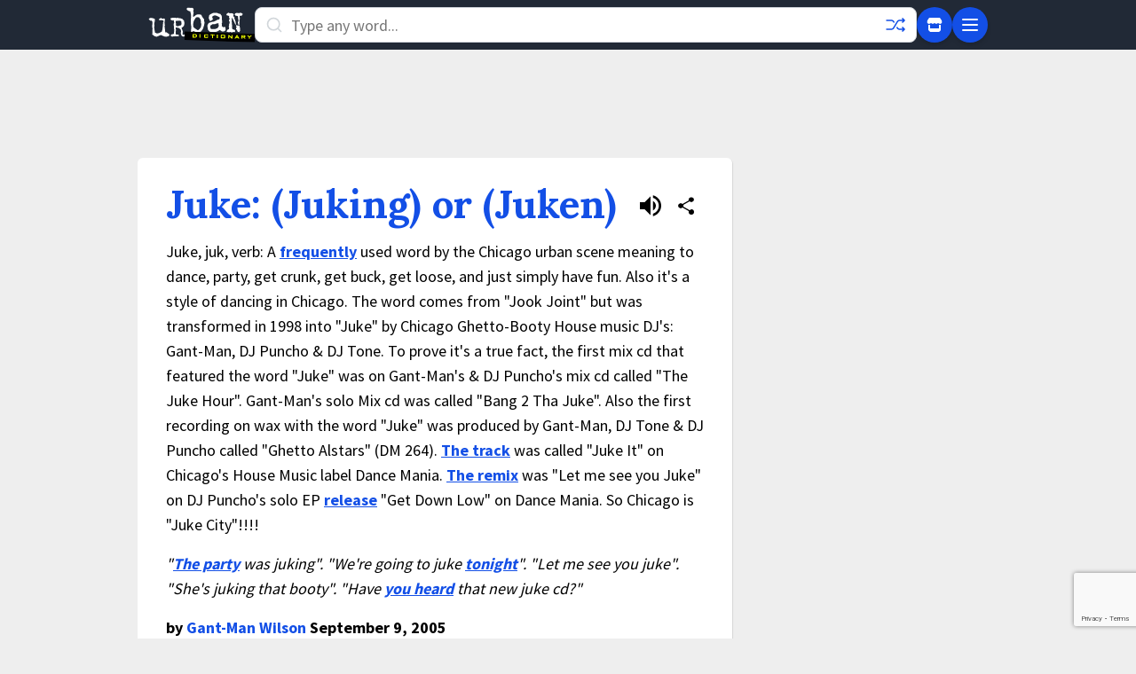

--- FILE ---
content_type: text/html; charset=utf-8
request_url: https://www.google.com/recaptcha/enterprise/anchor?ar=1&k=6Ld5tgYsAAAAAJbQ7kZJJ83v681QB5eCKA2rxyEP&co=aHR0cHM6Ly93d3cudXJiYW5kaWN0aW9uYXJ5LmNvbTo0NDM.&hl=en&v=PoyoqOPhxBO7pBk68S4YbpHZ&size=invisible&anchor-ms=20000&execute-ms=30000&cb=shr6mjpxdtco
body_size: 48843
content:
<!DOCTYPE HTML><html dir="ltr" lang="en"><head><meta http-equiv="Content-Type" content="text/html; charset=UTF-8">
<meta http-equiv="X-UA-Compatible" content="IE=edge">
<title>reCAPTCHA</title>
<style type="text/css">
/* cyrillic-ext */
@font-face {
  font-family: 'Roboto';
  font-style: normal;
  font-weight: 400;
  font-stretch: 100%;
  src: url(//fonts.gstatic.com/s/roboto/v48/KFO7CnqEu92Fr1ME7kSn66aGLdTylUAMa3GUBHMdazTgWw.woff2) format('woff2');
  unicode-range: U+0460-052F, U+1C80-1C8A, U+20B4, U+2DE0-2DFF, U+A640-A69F, U+FE2E-FE2F;
}
/* cyrillic */
@font-face {
  font-family: 'Roboto';
  font-style: normal;
  font-weight: 400;
  font-stretch: 100%;
  src: url(//fonts.gstatic.com/s/roboto/v48/KFO7CnqEu92Fr1ME7kSn66aGLdTylUAMa3iUBHMdazTgWw.woff2) format('woff2');
  unicode-range: U+0301, U+0400-045F, U+0490-0491, U+04B0-04B1, U+2116;
}
/* greek-ext */
@font-face {
  font-family: 'Roboto';
  font-style: normal;
  font-weight: 400;
  font-stretch: 100%;
  src: url(//fonts.gstatic.com/s/roboto/v48/KFO7CnqEu92Fr1ME7kSn66aGLdTylUAMa3CUBHMdazTgWw.woff2) format('woff2');
  unicode-range: U+1F00-1FFF;
}
/* greek */
@font-face {
  font-family: 'Roboto';
  font-style: normal;
  font-weight: 400;
  font-stretch: 100%;
  src: url(//fonts.gstatic.com/s/roboto/v48/KFO7CnqEu92Fr1ME7kSn66aGLdTylUAMa3-UBHMdazTgWw.woff2) format('woff2');
  unicode-range: U+0370-0377, U+037A-037F, U+0384-038A, U+038C, U+038E-03A1, U+03A3-03FF;
}
/* math */
@font-face {
  font-family: 'Roboto';
  font-style: normal;
  font-weight: 400;
  font-stretch: 100%;
  src: url(//fonts.gstatic.com/s/roboto/v48/KFO7CnqEu92Fr1ME7kSn66aGLdTylUAMawCUBHMdazTgWw.woff2) format('woff2');
  unicode-range: U+0302-0303, U+0305, U+0307-0308, U+0310, U+0312, U+0315, U+031A, U+0326-0327, U+032C, U+032F-0330, U+0332-0333, U+0338, U+033A, U+0346, U+034D, U+0391-03A1, U+03A3-03A9, U+03B1-03C9, U+03D1, U+03D5-03D6, U+03F0-03F1, U+03F4-03F5, U+2016-2017, U+2034-2038, U+203C, U+2040, U+2043, U+2047, U+2050, U+2057, U+205F, U+2070-2071, U+2074-208E, U+2090-209C, U+20D0-20DC, U+20E1, U+20E5-20EF, U+2100-2112, U+2114-2115, U+2117-2121, U+2123-214F, U+2190, U+2192, U+2194-21AE, U+21B0-21E5, U+21F1-21F2, U+21F4-2211, U+2213-2214, U+2216-22FF, U+2308-230B, U+2310, U+2319, U+231C-2321, U+2336-237A, U+237C, U+2395, U+239B-23B7, U+23D0, U+23DC-23E1, U+2474-2475, U+25AF, U+25B3, U+25B7, U+25BD, U+25C1, U+25CA, U+25CC, U+25FB, U+266D-266F, U+27C0-27FF, U+2900-2AFF, U+2B0E-2B11, U+2B30-2B4C, U+2BFE, U+3030, U+FF5B, U+FF5D, U+1D400-1D7FF, U+1EE00-1EEFF;
}
/* symbols */
@font-face {
  font-family: 'Roboto';
  font-style: normal;
  font-weight: 400;
  font-stretch: 100%;
  src: url(//fonts.gstatic.com/s/roboto/v48/KFO7CnqEu92Fr1ME7kSn66aGLdTylUAMaxKUBHMdazTgWw.woff2) format('woff2');
  unicode-range: U+0001-000C, U+000E-001F, U+007F-009F, U+20DD-20E0, U+20E2-20E4, U+2150-218F, U+2190, U+2192, U+2194-2199, U+21AF, U+21E6-21F0, U+21F3, U+2218-2219, U+2299, U+22C4-22C6, U+2300-243F, U+2440-244A, U+2460-24FF, U+25A0-27BF, U+2800-28FF, U+2921-2922, U+2981, U+29BF, U+29EB, U+2B00-2BFF, U+4DC0-4DFF, U+FFF9-FFFB, U+10140-1018E, U+10190-1019C, U+101A0, U+101D0-101FD, U+102E0-102FB, U+10E60-10E7E, U+1D2C0-1D2D3, U+1D2E0-1D37F, U+1F000-1F0FF, U+1F100-1F1AD, U+1F1E6-1F1FF, U+1F30D-1F30F, U+1F315, U+1F31C, U+1F31E, U+1F320-1F32C, U+1F336, U+1F378, U+1F37D, U+1F382, U+1F393-1F39F, U+1F3A7-1F3A8, U+1F3AC-1F3AF, U+1F3C2, U+1F3C4-1F3C6, U+1F3CA-1F3CE, U+1F3D4-1F3E0, U+1F3ED, U+1F3F1-1F3F3, U+1F3F5-1F3F7, U+1F408, U+1F415, U+1F41F, U+1F426, U+1F43F, U+1F441-1F442, U+1F444, U+1F446-1F449, U+1F44C-1F44E, U+1F453, U+1F46A, U+1F47D, U+1F4A3, U+1F4B0, U+1F4B3, U+1F4B9, U+1F4BB, U+1F4BF, U+1F4C8-1F4CB, U+1F4D6, U+1F4DA, U+1F4DF, U+1F4E3-1F4E6, U+1F4EA-1F4ED, U+1F4F7, U+1F4F9-1F4FB, U+1F4FD-1F4FE, U+1F503, U+1F507-1F50B, U+1F50D, U+1F512-1F513, U+1F53E-1F54A, U+1F54F-1F5FA, U+1F610, U+1F650-1F67F, U+1F687, U+1F68D, U+1F691, U+1F694, U+1F698, U+1F6AD, U+1F6B2, U+1F6B9-1F6BA, U+1F6BC, U+1F6C6-1F6CF, U+1F6D3-1F6D7, U+1F6E0-1F6EA, U+1F6F0-1F6F3, U+1F6F7-1F6FC, U+1F700-1F7FF, U+1F800-1F80B, U+1F810-1F847, U+1F850-1F859, U+1F860-1F887, U+1F890-1F8AD, U+1F8B0-1F8BB, U+1F8C0-1F8C1, U+1F900-1F90B, U+1F93B, U+1F946, U+1F984, U+1F996, U+1F9E9, U+1FA00-1FA6F, U+1FA70-1FA7C, U+1FA80-1FA89, U+1FA8F-1FAC6, U+1FACE-1FADC, U+1FADF-1FAE9, U+1FAF0-1FAF8, U+1FB00-1FBFF;
}
/* vietnamese */
@font-face {
  font-family: 'Roboto';
  font-style: normal;
  font-weight: 400;
  font-stretch: 100%;
  src: url(//fonts.gstatic.com/s/roboto/v48/KFO7CnqEu92Fr1ME7kSn66aGLdTylUAMa3OUBHMdazTgWw.woff2) format('woff2');
  unicode-range: U+0102-0103, U+0110-0111, U+0128-0129, U+0168-0169, U+01A0-01A1, U+01AF-01B0, U+0300-0301, U+0303-0304, U+0308-0309, U+0323, U+0329, U+1EA0-1EF9, U+20AB;
}
/* latin-ext */
@font-face {
  font-family: 'Roboto';
  font-style: normal;
  font-weight: 400;
  font-stretch: 100%;
  src: url(//fonts.gstatic.com/s/roboto/v48/KFO7CnqEu92Fr1ME7kSn66aGLdTylUAMa3KUBHMdazTgWw.woff2) format('woff2');
  unicode-range: U+0100-02BA, U+02BD-02C5, U+02C7-02CC, U+02CE-02D7, U+02DD-02FF, U+0304, U+0308, U+0329, U+1D00-1DBF, U+1E00-1E9F, U+1EF2-1EFF, U+2020, U+20A0-20AB, U+20AD-20C0, U+2113, U+2C60-2C7F, U+A720-A7FF;
}
/* latin */
@font-face {
  font-family: 'Roboto';
  font-style: normal;
  font-weight: 400;
  font-stretch: 100%;
  src: url(//fonts.gstatic.com/s/roboto/v48/KFO7CnqEu92Fr1ME7kSn66aGLdTylUAMa3yUBHMdazQ.woff2) format('woff2');
  unicode-range: U+0000-00FF, U+0131, U+0152-0153, U+02BB-02BC, U+02C6, U+02DA, U+02DC, U+0304, U+0308, U+0329, U+2000-206F, U+20AC, U+2122, U+2191, U+2193, U+2212, U+2215, U+FEFF, U+FFFD;
}
/* cyrillic-ext */
@font-face {
  font-family: 'Roboto';
  font-style: normal;
  font-weight: 500;
  font-stretch: 100%;
  src: url(//fonts.gstatic.com/s/roboto/v48/KFO7CnqEu92Fr1ME7kSn66aGLdTylUAMa3GUBHMdazTgWw.woff2) format('woff2');
  unicode-range: U+0460-052F, U+1C80-1C8A, U+20B4, U+2DE0-2DFF, U+A640-A69F, U+FE2E-FE2F;
}
/* cyrillic */
@font-face {
  font-family: 'Roboto';
  font-style: normal;
  font-weight: 500;
  font-stretch: 100%;
  src: url(//fonts.gstatic.com/s/roboto/v48/KFO7CnqEu92Fr1ME7kSn66aGLdTylUAMa3iUBHMdazTgWw.woff2) format('woff2');
  unicode-range: U+0301, U+0400-045F, U+0490-0491, U+04B0-04B1, U+2116;
}
/* greek-ext */
@font-face {
  font-family: 'Roboto';
  font-style: normal;
  font-weight: 500;
  font-stretch: 100%;
  src: url(//fonts.gstatic.com/s/roboto/v48/KFO7CnqEu92Fr1ME7kSn66aGLdTylUAMa3CUBHMdazTgWw.woff2) format('woff2');
  unicode-range: U+1F00-1FFF;
}
/* greek */
@font-face {
  font-family: 'Roboto';
  font-style: normal;
  font-weight: 500;
  font-stretch: 100%;
  src: url(//fonts.gstatic.com/s/roboto/v48/KFO7CnqEu92Fr1ME7kSn66aGLdTylUAMa3-UBHMdazTgWw.woff2) format('woff2');
  unicode-range: U+0370-0377, U+037A-037F, U+0384-038A, U+038C, U+038E-03A1, U+03A3-03FF;
}
/* math */
@font-face {
  font-family: 'Roboto';
  font-style: normal;
  font-weight: 500;
  font-stretch: 100%;
  src: url(//fonts.gstatic.com/s/roboto/v48/KFO7CnqEu92Fr1ME7kSn66aGLdTylUAMawCUBHMdazTgWw.woff2) format('woff2');
  unicode-range: U+0302-0303, U+0305, U+0307-0308, U+0310, U+0312, U+0315, U+031A, U+0326-0327, U+032C, U+032F-0330, U+0332-0333, U+0338, U+033A, U+0346, U+034D, U+0391-03A1, U+03A3-03A9, U+03B1-03C9, U+03D1, U+03D5-03D6, U+03F0-03F1, U+03F4-03F5, U+2016-2017, U+2034-2038, U+203C, U+2040, U+2043, U+2047, U+2050, U+2057, U+205F, U+2070-2071, U+2074-208E, U+2090-209C, U+20D0-20DC, U+20E1, U+20E5-20EF, U+2100-2112, U+2114-2115, U+2117-2121, U+2123-214F, U+2190, U+2192, U+2194-21AE, U+21B0-21E5, U+21F1-21F2, U+21F4-2211, U+2213-2214, U+2216-22FF, U+2308-230B, U+2310, U+2319, U+231C-2321, U+2336-237A, U+237C, U+2395, U+239B-23B7, U+23D0, U+23DC-23E1, U+2474-2475, U+25AF, U+25B3, U+25B7, U+25BD, U+25C1, U+25CA, U+25CC, U+25FB, U+266D-266F, U+27C0-27FF, U+2900-2AFF, U+2B0E-2B11, U+2B30-2B4C, U+2BFE, U+3030, U+FF5B, U+FF5D, U+1D400-1D7FF, U+1EE00-1EEFF;
}
/* symbols */
@font-face {
  font-family: 'Roboto';
  font-style: normal;
  font-weight: 500;
  font-stretch: 100%;
  src: url(//fonts.gstatic.com/s/roboto/v48/KFO7CnqEu92Fr1ME7kSn66aGLdTylUAMaxKUBHMdazTgWw.woff2) format('woff2');
  unicode-range: U+0001-000C, U+000E-001F, U+007F-009F, U+20DD-20E0, U+20E2-20E4, U+2150-218F, U+2190, U+2192, U+2194-2199, U+21AF, U+21E6-21F0, U+21F3, U+2218-2219, U+2299, U+22C4-22C6, U+2300-243F, U+2440-244A, U+2460-24FF, U+25A0-27BF, U+2800-28FF, U+2921-2922, U+2981, U+29BF, U+29EB, U+2B00-2BFF, U+4DC0-4DFF, U+FFF9-FFFB, U+10140-1018E, U+10190-1019C, U+101A0, U+101D0-101FD, U+102E0-102FB, U+10E60-10E7E, U+1D2C0-1D2D3, U+1D2E0-1D37F, U+1F000-1F0FF, U+1F100-1F1AD, U+1F1E6-1F1FF, U+1F30D-1F30F, U+1F315, U+1F31C, U+1F31E, U+1F320-1F32C, U+1F336, U+1F378, U+1F37D, U+1F382, U+1F393-1F39F, U+1F3A7-1F3A8, U+1F3AC-1F3AF, U+1F3C2, U+1F3C4-1F3C6, U+1F3CA-1F3CE, U+1F3D4-1F3E0, U+1F3ED, U+1F3F1-1F3F3, U+1F3F5-1F3F7, U+1F408, U+1F415, U+1F41F, U+1F426, U+1F43F, U+1F441-1F442, U+1F444, U+1F446-1F449, U+1F44C-1F44E, U+1F453, U+1F46A, U+1F47D, U+1F4A3, U+1F4B0, U+1F4B3, U+1F4B9, U+1F4BB, U+1F4BF, U+1F4C8-1F4CB, U+1F4D6, U+1F4DA, U+1F4DF, U+1F4E3-1F4E6, U+1F4EA-1F4ED, U+1F4F7, U+1F4F9-1F4FB, U+1F4FD-1F4FE, U+1F503, U+1F507-1F50B, U+1F50D, U+1F512-1F513, U+1F53E-1F54A, U+1F54F-1F5FA, U+1F610, U+1F650-1F67F, U+1F687, U+1F68D, U+1F691, U+1F694, U+1F698, U+1F6AD, U+1F6B2, U+1F6B9-1F6BA, U+1F6BC, U+1F6C6-1F6CF, U+1F6D3-1F6D7, U+1F6E0-1F6EA, U+1F6F0-1F6F3, U+1F6F7-1F6FC, U+1F700-1F7FF, U+1F800-1F80B, U+1F810-1F847, U+1F850-1F859, U+1F860-1F887, U+1F890-1F8AD, U+1F8B0-1F8BB, U+1F8C0-1F8C1, U+1F900-1F90B, U+1F93B, U+1F946, U+1F984, U+1F996, U+1F9E9, U+1FA00-1FA6F, U+1FA70-1FA7C, U+1FA80-1FA89, U+1FA8F-1FAC6, U+1FACE-1FADC, U+1FADF-1FAE9, U+1FAF0-1FAF8, U+1FB00-1FBFF;
}
/* vietnamese */
@font-face {
  font-family: 'Roboto';
  font-style: normal;
  font-weight: 500;
  font-stretch: 100%;
  src: url(//fonts.gstatic.com/s/roboto/v48/KFO7CnqEu92Fr1ME7kSn66aGLdTylUAMa3OUBHMdazTgWw.woff2) format('woff2');
  unicode-range: U+0102-0103, U+0110-0111, U+0128-0129, U+0168-0169, U+01A0-01A1, U+01AF-01B0, U+0300-0301, U+0303-0304, U+0308-0309, U+0323, U+0329, U+1EA0-1EF9, U+20AB;
}
/* latin-ext */
@font-face {
  font-family: 'Roboto';
  font-style: normal;
  font-weight: 500;
  font-stretch: 100%;
  src: url(//fonts.gstatic.com/s/roboto/v48/KFO7CnqEu92Fr1ME7kSn66aGLdTylUAMa3KUBHMdazTgWw.woff2) format('woff2');
  unicode-range: U+0100-02BA, U+02BD-02C5, U+02C7-02CC, U+02CE-02D7, U+02DD-02FF, U+0304, U+0308, U+0329, U+1D00-1DBF, U+1E00-1E9F, U+1EF2-1EFF, U+2020, U+20A0-20AB, U+20AD-20C0, U+2113, U+2C60-2C7F, U+A720-A7FF;
}
/* latin */
@font-face {
  font-family: 'Roboto';
  font-style: normal;
  font-weight: 500;
  font-stretch: 100%;
  src: url(//fonts.gstatic.com/s/roboto/v48/KFO7CnqEu92Fr1ME7kSn66aGLdTylUAMa3yUBHMdazQ.woff2) format('woff2');
  unicode-range: U+0000-00FF, U+0131, U+0152-0153, U+02BB-02BC, U+02C6, U+02DA, U+02DC, U+0304, U+0308, U+0329, U+2000-206F, U+20AC, U+2122, U+2191, U+2193, U+2212, U+2215, U+FEFF, U+FFFD;
}
/* cyrillic-ext */
@font-face {
  font-family: 'Roboto';
  font-style: normal;
  font-weight: 900;
  font-stretch: 100%;
  src: url(//fonts.gstatic.com/s/roboto/v48/KFO7CnqEu92Fr1ME7kSn66aGLdTylUAMa3GUBHMdazTgWw.woff2) format('woff2');
  unicode-range: U+0460-052F, U+1C80-1C8A, U+20B4, U+2DE0-2DFF, U+A640-A69F, U+FE2E-FE2F;
}
/* cyrillic */
@font-face {
  font-family: 'Roboto';
  font-style: normal;
  font-weight: 900;
  font-stretch: 100%;
  src: url(//fonts.gstatic.com/s/roboto/v48/KFO7CnqEu92Fr1ME7kSn66aGLdTylUAMa3iUBHMdazTgWw.woff2) format('woff2');
  unicode-range: U+0301, U+0400-045F, U+0490-0491, U+04B0-04B1, U+2116;
}
/* greek-ext */
@font-face {
  font-family: 'Roboto';
  font-style: normal;
  font-weight: 900;
  font-stretch: 100%;
  src: url(//fonts.gstatic.com/s/roboto/v48/KFO7CnqEu92Fr1ME7kSn66aGLdTylUAMa3CUBHMdazTgWw.woff2) format('woff2');
  unicode-range: U+1F00-1FFF;
}
/* greek */
@font-face {
  font-family: 'Roboto';
  font-style: normal;
  font-weight: 900;
  font-stretch: 100%;
  src: url(//fonts.gstatic.com/s/roboto/v48/KFO7CnqEu92Fr1ME7kSn66aGLdTylUAMa3-UBHMdazTgWw.woff2) format('woff2');
  unicode-range: U+0370-0377, U+037A-037F, U+0384-038A, U+038C, U+038E-03A1, U+03A3-03FF;
}
/* math */
@font-face {
  font-family: 'Roboto';
  font-style: normal;
  font-weight: 900;
  font-stretch: 100%;
  src: url(//fonts.gstatic.com/s/roboto/v48/KFO7CnqEu92Fr1ME7kSn66aGLdTylUAMawCUBHMdazTgWw.woff2) format('woff2');
  unicode-range: U+0302-0303, U+0305, U+0307-0308, U+0310, U+0312, U+0315, U+031A, U+0326-0327, U+032C, U+032F-0330, U+0332-0333, U+0338, U+033A, U+0346, U+034D, U+0391-03A1, U+03A3-03A9, U+03B1-03C9, U+03D1, U+03D5-03D6, U+03F0-03F1, U+03F4-03F5, U+2016-2017, U+2034-2038, U+203C, U+2040, U+2043, U+2047, U+2050, U+2057, U+205F, U+2070-2071, U+2074-208E, U+2090-209C, U+20D0-20DC, U+20E1, U+20E5-20EF, U+2100-2112, U+2114-2115, U+2117-2121, U+2123-214F, U+2190, U+2192, U+2194-21AE, U+21B0-21E5, U+21F1-21F2, U+21F4-2211, U+2213-2214, U+2216-22FF, U+2308-230B, U+2310, U+2319, U+231C-2321, U+2336-237A, U+237C, U+2395, U+239B-23B7, U+23D0, U+23DC-23E1, U+2474-2475, U+25AF, U+25B3, U+25B7, U+25BD, U+25C1, U+25CA, U+25CC, U+25FB, U+266D-266F, U+27C0-27FF, U+2900-2AFF, U+2B0E-2B11, U+2B30-2B4C, U+2BFE, U+3030, U+FF5B, U+FF5D, U+1D400-1D7FF, U+1EE00-1EEFF;
}
/* symbols */
@font-face {
  font-family: 'Roboto';
  font-style: normal;
  font-weight: 900;
  font-stretch: 100%;
  src: url(//fonts.gstatic.com/s/roboto/v48/KFO7CnqEu92Fr1ME7kSn66aGLdTylUAMaxKUBHMdazTgWw.woff2) format('woff2');
  unicode-range: U+0001-000C, U+000E-001F, U+007F-009F, U+20DD-20E0, U+20E2-20E4, U+2150-218F, U+2190, U+2192, U+2194-2199, U+21AF, U+21E6-21F0, U+21F3, U+2218-2219, U+2299, U+22C4-22C6, U+2300-243F, U+2440-244A, U+2460-24FF, U+25A0-27BF, U+2800-28FF, U+2921-2922, U+2981, U+29BF, U+29EB, U+2B00-2BFF, U+4DC0-4DFF, U+FFF9-FFFB, U+10140-1018E, U+10190-1019C, U+101A0, U+101D0-101FD, U+102E0-102FB, U+10E60-10E7E, U+1D2C0-1D2D3, U+1D2E0-1D37F, U+1F000-1F0FF, U+1F100-1F1AD, U+1F1E6-1F1FF, U+1F30D-1F30F, U+1F315, U+1F31C, U+1F31E, U+1F320-1F32C, U+1F336, U+1F378, U+1F37D, U+1F382, U+1F393-1F39F, U+1F3A7-1F3A8, U+1F3AC-1F3AF, U+1F3C2, U+1F3C4-1F3C6, U+1F3CA-1F3CE, U+1F3D4-1F3E0, U+1F3ED, U+1F3F1-1F3F3, U+1F3F5-1F3F7, U+1F408, U+1F415, U+1F41F, U+1F426, U+1F43F, U+1F441-1F442, U+1F444, U+1F446-1F449, U+1F44C-1F44E, U+1F453, U+1F46A, U+1F47D, U+1F4A3, U+1F4B0, U+1F4B3, U+1F4B9, U+1F4BB, U+1F4BF, U+1F4C8-1F4CB, U+1F4D6, U+1F4DA, U+1F4DF, U+1F4E3-1F4E6, U+1F4EA-1F4ED, U+1F4F7, U+1F4F9-1F4FB, U+1F4FD-1F4FE, U+1F503, U+1F507-1F50B, U+1F50D, U+1F512-1F513, U+1F53E-1F54A, U+1F54F-1F5FA, U+1F610, U+1F650-1F67F, U+1F687, U+1F68D, U+1F691, U+1F694, U+1F698, U+1F6AD, U+1F6B2, U+1F6B9-1F6BA, U+1F6BC, U+1F6C6-1F6CF, U+1F6D3-1F6D7, U+1F6E0-1F6EA, U+1F6F0-1F6F3, U+1F6F7-1F6FC, U+1F700-1F7FF, U+1F800-1F80B, U+1F810-1F847, U+1F850-1F859, U+1F860-1F887, U+1F890-1F8AD, U+1F8B0-1F8BB, U+1F8C0-1F8C1, U+1F900-1F90B, U+1F93B, U+1F946, U+1F984, U+1F996, U+1F9E9, U+1FA00-1FA6F, U+1FA70-1FA7C, U+1FA80-1FA89, U+1FA8F-1FAC6, U+1FACE-1FADC, U+1FADF-1FAE9, U+1FAF0-1FAF8, U+1FB00-1FBFF;
}
/* vietnamese */
@font-face {
  font-family: 'Roboto';
  font-style: normal;
  font-weight: 900;
  font-stretch: 100%;
  src: url(//fonts.gstatic.com/s/roboto/v48/KFO7CnqEu92Fr1ME7kSn66aGLdTylUAMa3OUBHMdazTgWw.woff2) format('woff2');
  unicode-range: U+0102-0103, U+0110-0111, U+0128-0129, U+0168-0169, U+01A0-01A1, U+01AF-01B0, U+0300-0301, U+0303-0304, U+0308-0309, U+0323, U+0329, U+1EA0-1EF9, U+20AB;
}
/* latin-ext */
@font-face {
  font-family: 'Roboto';
  font-style: normal;
  font-weight: 900;
  font-stretch: 100%;
  src: url(//fonts.gstatic.com/s/roboto/v48/KFO7CnqEu92Fr1ME7kSn66aGLdTylUAMa3KUBHMdazTgWw.woff2) format('woff2');
  unicode-range: U+0100-02BA, U+02BD-02C5, U+02C7-02CC, U+02CE-02D7, U+02DD-02FF, U+0304, U+0308, U+0329, U+1D00-1DBF, U+1E00-1E9F, U+1EF2-1EFF, U+2020, U+20A0-20AB, U+20AD-20C0, U+2113, U+2C60-2C7F, U+A720-A7FF;
}
/* latin */
@font-face {
  font-family: 'Roboto';
  font-style: normal;
  font-weight: 900;
  font-stretch: 100%;
  src: url(//fonts.gstatic.com/s/roboto/v48/KFO7CnqEu92Fr1ME7kSn66aGLdTylUAMa3yUBHMdazQ.woff2) format('woff2');
  unicode-range: U+0000-00FF, U+0131, U+0152-0153, U+02BB-02BC, U+02C6, U+02DA, U+02DC, U+0304, U+0308, U+0329, U+2000-206F, U+20AC, U+2122, U+2191, U+2193, U+2212, U+2215, U+FEFF, U+FFFD;
}

</style>
<link rel="stylesheet" type="text/css" href="https://www.gstatic.com/recaptcha/releases/PoyoqOPhxBO7pBk68S4YbpHZ/styles__ltr.css">
<script nonce="EWJczDjt3tUo8-ZPe8WSAw" type="text/javascript">window['__recaptcha_api'] = 'https://www.google.com/recaptcha/enterprise/';</script>
<script type="text/javascript" src="https://www.gstatic.com/recaptcha/releases/PoyoqOPhxBO7pBk68S4YbpHZ/recaptcha__en.js" nonce="EWJczDjt3tUo8-ZPe8WSAw">
      
    </script></head>
<body><div id="rc-anchor-alert" class="rc-anchor-alert"></div>
<input type="hidden" id="recaptcha-token" value="[base64]">
<script type="text/javascript" nonce="EWJczDjt3tUo8-ZPe8WSAw">
      recaptcha.anchor.Main.init("[\x22ainput\x22,[\x22bgdata\x22,\x22\x22,\[base64]/[base64]/[base64]/KE4oMTI0LHYsdi5HKSxMWihsLHYpKTpOKDEyNCx2LGwpLFYpLHYpLFQpKSxGKDE3MSx2KX0scjc9ZnVuY3Rpb24obCl7cmV0dXJuIGx9LEM9ZnVuY3Rpb24obCxWLHYpe04odixsLFYpLFZbYWtdPTI3OTZ9LG49ZnVuY3Rpb24obCxWKXtWLlg9KChWLlg/[base64]/[base64]/[base64]/[base64]/[base64]/[base64]/[base64]/[base64]/[base64]/[base64]/[base64]\\u003d\x22,\[base64]\x22,\x22w7orw6EhesKUw406N0rDrCNEwpYHw7rCv8OyJRsWeMOVHxbDn2zCnSJOFTsWwp5nworCpxbDvCDDq1ptwofCu0nDg2J4wq8VwpPCsgPDjMK0w5IpFEYiC8KCw5/Cq8Oyw7bDhsOrwp/Cpm8uZMO6w6paw7fDscK6EVtiwq3DtV49a8KHw5bCp8OIL8OvwrA9G8OpEsKnV3lDw4QOOMOsw5TDlyPCusOAYioTYBsxw6/CkxpHwrLDvzpsQ8K0wo5+VsOFw73DiEnDm8OgwqvDqlxHEjbDp8K2NUHDhVNJOTfDpcOowpPDj8OTwofCuD3Cl8KgNhHChsKrwooaw4jDgn5nw7UAAcKrdMKtwqzDrsKqUl1rw5fDoxYcUxZibcKsw5RTY8OmwofCmVrDpQVsecOwGAfCscONwr7DtsK/woLDp1tUSCwyTQdpBsK2w7pzXHDDsMKOHcKJbRDCkx7ChADCl8Oww7jCjjfDu8KRwq3CsMOuNMOjI8OkD0/Ct24bbcKmw4DDssKWwoHDiMK7w4Vtwq1Tw47DlcKxdcKuwo/Ck0XCjsKYd17DjcOkwrI5OB7CrMKHFsOrD8K9w73Cv8KvUy/Cv17CnsK7w4krwqtDw4t0RG87LDxIwoTCnCHDjhtqcTRQw4QgfxAtFcOzJ3Nbw7g0Hh08wrYhV8KfbsKKdgHDlm/DrcK3w73DuXjCr8OzMycoA2nCqsKpw67DosKrQ8OXL8O3w4TCt0vDrsKgHEXCncKiH8O9woPDnMONTD/CijXDs13DnMOCUcOPaMOPVcOPwqM1G8OSwrHCncO/ZTnCjCARwpPCjF8EwpxEw53Dn8K0w7IlEsOowoHDlW7DsH7DlMKzLFtzRcO3w4LDu8KlF3VHw4DCjcKNwpVVIcOgw6fDmXxMw7zDvjMqwrnDmA4mwr1xDcKmwrwfw611WMOBX3jCqyB5Z8KVwrzCj8OQw7jCmMO7w7VufDHCnMOfwr/CtytEd8Oiw7ZuasOXw4ZFccOzw4LDlChYw51hwoLChz9JS8OYwq3Do8OEB8KJwpLDrsKkbsO6wqHCmTFdZ1UcXhTCj8Orw6dHGMOkAT1Ew7LDv2nDrQ7Dt3kXd8KXw7Q3QMK8woAZw7PDpsOVN3zDr8KvQ3vCtk/[base64]/CqMO5wrsIWC1aw5zCvkdRwpfCjcKxIMOVwrgLwoNJwqxOwptpwrHDgkfCsWnDkR/[base64]/w5TDo3HCoxLCsQ/ClsK2FhxPZ1JMwqshwqNYCMKdw5sgVkzCucKJw7/CssKwRMOzUsKuw7HCvsKrwp3DqB/CtcONw7DDj8KJHjcAwqbCnsOFwpfDggZNw5/DpsK2w53CowgIw4YyBsK2DzjCucKiwpsUc8OTFW7DvF1RDHladcKhw4tECCPDr1HCjGJiLQ1SfQLDsMOYwpzCk1rCoBwGNCx+wqQMOFVowq3Ck8KJw7Znw55Hw5jDrMKxwpAgw6AywoPClwjDqCPCj8OYwp/DkgnCplLDgMO3wrYFwrpqwrJzDcOMwr3DgA1UccKuwpImX8OJAMOHVMK/[base64]/CnMO9w77Cs8OvXsKHwqDCpcO8KybDrGfDowvDhMO3woNLwpjDkCh8w4lRwq8NIMKCwpfCjwLDuMKWDsKJNTx9EcKQB1TCl8OOCGVIBsKYMsKXw7BBwp3CvxZ/WMO3wrE3ZA3Dt8KhwrDDuMKGwqY6w4jCt1pya8Kmw49yUz/Dt8OAasKXwqDCtsOBXMOJc8K3wqhMUU4uwo7CqC41TcOvwobCni8WXMKOwqgswqwnAj4ywq1vHRgVwqFIw5gKSABPwrTDuMOWwoMow7ttMDbCpcOEAFHCh8OVDsOyw4PDrRwrAMO8wpNGw5wMw4Yxw4sDG0zDnS/[base64]/CmnluH8Oqw6NQUG7Di1N3wpQcw5JhBTTDjRQIw6TDpMKzwrBdE8KFw6kaUhbDqxJxCHJ4wqbClcKWRFkyw7rDi8KewrDCjcODIcKuw47DnsOMw75dw6LCt8Ohw68MwqzCjcONw6zDmDFnw6HCngbDrMK2Hn7CswzDnxrCpi9mIMKXBXnDmjxXw61Rw69zwq/DqEwuwq51woPDv8Knw7puwrjDrcKaMDlcNsKAT8OpIMOWwoXCo1zCkTjCvwo3wo/[base64]/ClkbCs8KCDiXDkcOSw5TCkQwDKMO1wqA8VHASY8K7wpTDiwnDpUoXwo91ZcKDSWYTwqbDv8OIbVAWeCDDj8K/[base64]/Dugghw6jDlyrDu8KRw7A6S8O6w6pPw6Mdwr3Dt8Khw4fDisKbJcONHhEuFsKPInIKZ8K3w53DqTLCjsKLwrDCoMOeBhbCnTwdbsOpECPCucOvY8O4XHnDp8K0fcO/[base64]/CtMKrw7p0QsO2wq7DnQQgCjvDmD8+w4BqwoAcw53Dl3LCrsOZw5/DmUxbwrnDu8OaLTzDicO8w5FUwpTCrTVvwopUwpMGw4RCw5HDm8O+aMODwooPwrNVMcKfGMO1dinCpnnDmsKsX8KnccK3wqxTw7ZcS8Orw6N5w4pSw41oHcKew6zCm8OccQgYw7s0w7/DmcOwG8OFw4zCnMKOwp0awpzDisK/w47DoMOyChMdwoF/w6ouJhMGw4BuJMOPEsOTwptawrUYwq/CvMKkwqQ+esKYwrnDrcKOe0jCrsOuVg5dwoNwHV3CjcOcIMOTwo/CqsKIw4rDqygow6LCp8OnwqlIw7/DpQHDmMO1wpjCusKOwrApGzzCnGFzbcOCWcKeacKQHMOzR8Opw7BvDAbDtMKqL8OrBzEyBsKww6YPw4bCqsK9wqIiw7XDtcOnw6zDmksvfjRwWxB9ACrChsOYw7DCscK2SDFDJjXCpcK0Bkp/w45WXmJow7YJAzMHDMK6wrjCtC4zb8OjMsOaeMKaw59Yw6PDqzh7w5/Ct8OzYMKPK8KWI8OiwqEgbhbCpk3CgsKSccOTOCXDm24qMQZewpQ3wrXDr8K5w7pfBcORwrBNw57ClBUWwrDDuSjDocOcGQRnwqh4Fh9ww7PCj0XDgMKBP8OMcywxccO1wpbCtT/Cq8KBdMKIwobCunfCpHx7K8O9PjHDlMKMwptOw7HDgDTDkwxjw6FGLTLCkcKfXcO2w7vDqnZnBiclXcK2esOpcTPClsKcBcKlwpEcQcKXwq8MOcK1wqBSBkXDh8Klw43CvcOxwqc5Fzxiwr/DqmgWfHrCggMqwqN0wqXDukl6wqw1BCZCw7EpwpTDnsK4w4bDgyxYwp4NP8K1w5E9NcKHwrjCnMKMacO4w5gvBgIowrPDoMOPU03CnMOowoQLw4LDgF8+wpdnV8K7wrLCg8KtL8KyOTXDgjhtaw3ClcO+HjnDj0LCrcO5wqfDrcOKwqEKUGXDll/CoV8ewpFhTMKDLMK1BVjCrMKKwqwZwo5Ib0nCi2nCg8K+UTFSG0YFelXChsKnwq4/[base64]/wprCoGzDnMO9w53ChsKTwqnDv8OxwpM2bcKIKCZnw4kbaidKw5wXw6nCrcOfw613KcKsW8O1OcKwSWfCilfDkTM/[base64]/TcKMfcOkw47CicOURznCpMO4Wgl5DHBYw7fDnxPDpQfCvkchZcKGYAXCq15pe8KuO8OIP8OOwrzDuMOGJzMkw7TCrMKXw7IbD0xbcmvCowRLw4bCk8KfZXTComthNEnDi0LDuMOeHSw/ak/DlmVaw4oowr7CvsO4wpHDvVrDo8KlAMOiw4rCnhkjwqjCjXTDvW4JUlXDpDlhwqs4P8O2w7sowo59wrYGwoA4w7cUA8Kjw6JLw6XDujliGijCjcK7YMO7LcOhw7IyE8OOSg3Cj1oSwrfCvDnDlX55wqUXw44IHjtnESTDqCnDnMKGNMOtABLDrcK/w6NVLQBFw4XCpMKHcRjDrDgjw7LDn8OHwqXCqsKfXsKMRWlSayQEwpouwpZAw6gqwoPCq2fCoF/DvBsuw6TDswl7w4JQUUECw6XCvxjDjcK2Kxt4OkfDp1fCksKgHFjCvcOHw51uDwUDwpQxfsKwNMKFw5ZOwqwDTMOoQcKPwplCwpHConfCgcKswq4TVsO1w55VYivCgW1GNMORZsOcTMO4dcK/[base64]/[base64]/CqzHDgCV5YMKrw449YMKMwqoMXXPDrsO3GQxWNcK2w7nDhBzCkAJMDFNtwpHDqcO3YMOGw6B7woxYwrgzw7d+QMKUw63DtcOXDSDDtMK/wpzCv8O7LnPCr8KLwq3CmHHDjSHDgcOmRhYHfMKQw4dgw6/DtHrDpcO2UMKkSTnCpXvDusK2YMOgDHVSw65ZU8KWwrU/F8KmIxI+w5jCisO1wpYAwpsqWz3DkF8Hw7nDs8KlwqrCpcKmwo1gQybDsMKndC01wqPCk8KTCzNLcsOGwpfDnSfDs8OlB3IowqnDocKsf8OyEH7CuMORwrzDh8KVw4XCuFN9w6glewRxwph4dHVpLVfDtcK2Fm/[base64]/VsK5fcKBDivDusOrwqF/woZcwoHDsX/Cv8Oqw5bCigXDkcKswovDusKwMMOZZVQIw5vDmBIqUsKywonDlcKhw4HCtcKLfcKqw4PCnMKWB8O6w7LDgcKcwr7Ds1w8KWcLw43Cmx3CsiNzw4o/bGtSwoMlMsOuwoshwonDrcKbK8K9O2tGeF7CgMOeN1xYdcKkw6ISP8OKw5/DuSs1f8KGI8OWw7TDuBTDp8Onw75jHsKBw7zDvQ1VwqrCncOxwrUSIiNKWsKBc0rCsFEjwoAKw4XCjAjCvCPDjMKnwpoPwpLDtEzCpsKJwo/CgCbCmMK3V8O/wpI7G2rDssKjURV1wo1jw57Dn8KZw5vDvMKrcMKGwqcCaxLCm8KjZ8KaPsOcTsOZwpnDhQPClMKTw4jCmXdva1Qcw44TbFbCvMO2BFVFRk8dw5cEw7bDisO9cRbCm8ObT2zDjsO3wpDCtnXCoMOrNsKNdMKewpFjwrJ3w6nDjC3CkF/Ci8KuwqRAAV8qDcOUw5/Cg1rDn8O8EW7Djns3wp7CpMOswqAlwpDCr8Ojwq/DsRLDvjAUc2/[base64]/DgsK5w7bDgVAkwqc9G8OpwqnCjm/CmcOAXMOfw77Dg3k7aBLCkMOrwpPDsBYob3bCqsKHU8Kkwq5twpjDuMOwRn/CrD3CoxHCm8OvwqfDs3lBaMOmCsOjAMKdw5F0wp/ChhDDvsO+w7gFHMKjRcK+asOXfsKbw70Yw49EwqZ5f8OowqLCj8KpwohUwozDmcOBw6J3wrFNwqEqw5TDrgB7w6YCwrzDjsKwwprCuDvCqEbCoFLDhh/Ds8OCwozDlcKJwo9DIiwxWWlyUFrCmRrDv8Oew7bDqcKabcKGw59NNTPCt0sMEHjDp0wWFcOjO8KtfAHCnkDCrAzCqHXDngHCncOSC1pHw73DssKsPmHCrMKveMOdwo5dwozDlsOMwqPChsOQw5jDisOFF8KJdmTDn8KbCVgUw7/ChQjCj8K7BMKawpRcwqjChcOkw6dmwo3Cq2kZEMOsw7AoD3MRUH8RbHwcBsOPwoV9Vx7Dv2/ClQh6P17CncOgw6lMUFBOwq0bAGElNwdTw5J8w5ouwrEDwp3CmR/DkFPCmxPCuSHDkEF4Hh0KezzCmkR/[base64]/DncK+w7Ehw5DClcOSw4PDumPDq8Kawq7DjB/CrsKTw5fDhGjDmMKZfRDCjMK6wo/Dqj/DvjHDt0IDw7J9VMOyTsOxwo/[base64]/DgMKIw7bDj8KkDyzCpHYMJTPCrEDDrcK+PV7CqUEawpnCo8KxwpHDginDqRQmw5nClcORwocdw4/CmsKtY8O+U8Odw7rCssKaNW1gUx7Cr8OseMOpwopXfMK1YkHDkMOHKsKaLC7Dpl/CvMOmw57CnzPCrsK2LMKhw7DCnRRKDxfCqXN1wr/[base64]/Dm8OgFcKrAlDDjcOCwpRJw7/DmMOaAcKPwrdkw5JOJj1NwoUMHxbCp2jCsC3DiC/[base64]/McKRY2/DmsK8w6/[base64]/[base64]/w7vDvh9zeMKOw4cfwoLDhsOAwrTCocKPNMKpwqBFBcO0VMOafcOCP0cNwq7CgcK/FcK/eUVsDcOvOAHDh8O+w5UyWD3DvljCkSnCmsOYw5fDt1vCkSzCqsO7wpMbw7J5wpUbwrDCnMKJwrXCuCBxwq5ZfF3DicKwwqZBVWchWHp+RkPDpsKKXgwwWB9OYsKCOMOSKcOobBXCoMK+MzTCjMOSFcOCw7nCpxMoPmBBwowIGsKkwpzCjW5/FMO5KwvDqMKSw75Tw5kKOsOSDBPDuyvCqSMiw6sUw5XDpcKiw5DCm3IZen9oeMOqOMO8dcOrw7jChnpwwoXDm8KtfyVgYMOiYMKbw4XDlcK8bzzDp8Knwodjw7QBGCDDqsKmPlzCpGwTw4vDm8KfY8KUwp/CnEE+w6rDj8KAD8OELcOAwrw6KWfChRg0dV1wwp/CvQkWIcKZwpLCgznDl8Opw7YOFw/CnGbChMO1wrB4CVZYwqs9aF7CjTnCiMOPaz4QwrbDqDYzT15bcWgiGCHDsw4+w4Yhw5Yec8KQw55UNsOneMKiw45Hw7gucS1Cw6TDrGBCw4tTB8OywoY3wpfDug3CjTsbUcOIw7B0wqZ3csKxwo7DrwjDsFfDhsKQw5fCrnBXTGtJwrHDtCA5w5vCnxfDgH/CkVQ/woBwYMKkw7IKwrF/w5AVMsKnw6HCmsKxwoJqRkfDgMOcMSweK8KFVMOuAFjDsMOxB8K+EghTRMKTXXTCmcKFwoHDu8ORcTHDnMOWw5zDlcK3IhBlwq/[base64]/Drw/CoTXDiMKeAF4JTWFkwq0XwpUxwpUmWDxuw7rDqMKVw7fDmDA5wpESwrbDnMOdw4Qrw7nDlcO9c1kxwp1zdmoBwqLCpEk5L8KnwobDvVRxVhLDshEzw7fCsG5dw6vCn8Krcw13eR3CkTvCk0xMcTJZw4YgwocnEMKYw6vCj8K1GUoBwosLXxTCkMOkwqo8wr5Ywp/ChnfCqsOuHwPCihlZfcOZSzbDrRIbQMKTw7FxHWcidsO/w65qDsKTOcKzOGN0NHzCmcOlS8OBZHzCvcO4IGvClQbCoWshwrHDrHdTV8OmwpzDkEcPG28Pw4nDtcOufQNvM8OIO8KAw7jCjU3DoMO7GcODw6Zzw6nCk8OBw4LDswTCmm3CosKYwpnDv27CszfCmMOxw4BjwrtNwqwRZhd1w4/[base64]/[base64]/[base64]/CmQvDgVXDkV7DjMKrworDvljDrsOiwobDt2TDicOSw5nCnj8Yw4o0w69bw7UMZXoHR8K7w60Nw6fDkMO4wo7CtsKoSxDDkMKQQCs7G8KVKcOadsKYw4lfHMKiw4wUEkTDpcONwrTDhkdBw5fDgAXDrDnCjik/[base64]/CpWLDssOwwr4QwpXCikMoNg1IwpjCq3IJCiNhHiTCscOiw5MSw68kw4YTbMKsGsK4w5whw5IzTiTDicKrwq1vw5HDhxZowqJ+S8Kqw6rCgMKSQcKZa0LCpcKywo3DtzRXCjVpwqolHcK0HsOBaCnCncOVwrfDicO+A8KmF2UgI2VtwqPCjH4xw6/DolnCnH0QwqPCqMKVw6rDmB3CksKXGGpTS8KWw6XDg38NwqHDvcOSworDscKZSwDCjWhnIA9MTCDDq1jCrjTDs3Y5wpMRw4rDvsONaEI7w6/Dr8OKwr0aRFfDj8KTS8OwD8OZRcK3w5VZFFslw7xhw4HDvxDDl8KpdsKiw6bDlcKOw7vDjBZbRFt3w4V6CMKXwqENODvDsRPDq8O1w5/DnsK5w5fClMOjOWPDjMK7wrDCiUDCmcOkAXrCn8OKwqvDgH7Cvjw2w4Yyw6bDrMKZQENPCEbCl8O4wqfCn8OvWMO+U8KkCMKQIMOYDcO/RlvCizNWYsKzwpbDksOXwpPCpWZEbcKuwpLDn8O3aXkhwpbDn8KDY27CsXBaDwLCs3kWVsKZY27DhQIwSW7Cg8KABwrCtUE2wox0H8K9I8Kew5bDmsKMwoB3wrjCmxXCl8KGwr/Cm1Iqw7TCmcKmwpkEwrBiLcOmw7MDRcO7Vnwtwq/CnsKdw5xlwqRHwrzCoMKtb8OgKMOoNsOjIsKZw58UGg7DiyjDjcOUwrx0dcO+JcKjAC/DpMOpwq0zwoXClSrDllXCt8Kxw7x9w68OTcKywpvCisOYGMK+c8O2wq/CjUsOw59AYh9EwocUwoEUw6oeRj8vwr3CnzIhWcKzwoFPw4rDsQDDtTxPdmPDrW7CuMO1wrBbwqXCn0/DscOTw6PCqcO3QCh6wrLCqsK7c8ODw4HDvzvCg3PCssK9w53DscOXFDzDqm3CsVDDm8OmOsO3ekhkVFk/wqXCiCVhw6LDmMO8YsOpw4TDnG9AwrlZVcKfwoYYeBhXDzDCh2XChgdHWcO/wqxUTsO1wpwAVifCn0cFw5HDusKkDcKrdcKVBcODwpjCo8Kjw4VDwrgQPsO6THDCmFVqw7zCvjfDgg1Vw7EtEMKuwqJMwr3Cp8Oswp1dQgE5wr/CrcOIXHPCjMOUd8KEw7A3w6okEsOKN8OQDsKOw7wCUsOpVzXCoDkvRE8pw7TDtH0lworDg8KhYMKlLMKuwqPDvsKjaGvDicOyEmAsw73CtsO0EcKaIG3DoMKVQBXCjcK0wq5Dwp1GwoXDgMK9XlZRAMK2fUPClHJxDsKhOE3CpcKUwq4/bS/CqxjCliPCh0nDsiwWw7hiw6fClX/CvVFJcMO2WSA6w5vCk8KxKErCrjPCosKOw7UNwr8Zw4UKXyjDhDrCi8Kjw5VwwoF7bHQkw4YPOsO7EsOGYsOqw7J1w5TDniclw5jDl8KPVR/CqsKKw4xmwr3DjMKNLsOWQnfCsD3CmBHDpnjDszzDlHZVwpoXw57DiMOPwr59wpsfH8KbORNTw73CnMO/[base64]/[base64]/DkcOAIAI3w53DosOLwrUlw77CmgXCkcObw4XDtcKQw5XCqsOywp1uGyJMHQ/Dt2QRw6cvw4xAClJ9AlPDhsOrw7HCt2bCkMO8GiXCoDLCosKTLMKOKkLCgcOADsKOw71nLVxeLMK/wqx6w6fCgRNNwo7CrcKUNsKRwoshw40dPMOMLB/[base64]/[base64]/CsKEw7ZswqRCwqVYw5xWKi8qwpTCs8OXdyTCmRomSsOzGMOXHMKnw5IpLQfCh8Opw7TCt8K8w4DCmTjCmhnDrC3Dn0fCgjbChsO/wovDgiDCvltpL8K7w7LCv1zCgxfDugIRw68VwpnDiMKpw4nDsxQHe8OJw5DDtcKJd8OLwofDisKXw43CljNVw5VLwrcww5RfwqjCp2pFw7pOL03DssOFEQ/Dp0XDmMOVAMKRw4VGwokBH8Otwp/Dg8OyCVrClgg0GyPDlxZaw6Flw6vDtFMLWVTCgkBkIMKgfl0yw7x/CW0tw7vDosOxN1tIw75NwpduwrkwB8KwCMOBwoHCgMOcwpHDscOFw79vwqvCvBxpwonDrH7CisKJIEjCjFLCr8KWKsK3InISw6gKwpdzGUvDkAw9wpZPw4JNHCgqaMO5WMOoTMK2OcOGw4gxw7zCksOiK1zCgzBCwpMHNMKgw4vDqmdlVWfCohrDhB4/w5/Coy0GMsO9Oz7Cmk/Cqjl7ZBHDhcOkw45/U8OuJ8OgwqJPwr8zwqVhE2lSwo/DlMKzwoPDhW1JwrzDslABGUIhI8ORwqDDtW7Cr2xvw6zDjDxUXkYFWsO/KUjCpsKmwrPDpcKZX3/DthFENsKtw5w+cy/DqMKcwqppe3wKMsKow6PDjijCtsO8wrkuJjnCmHd6w5V6woJcPMOZIj3DjHzDj8K6wqcbwpgKAijDvMOzQjHDocK7w7zCjsKYOiN/[base64]/w5LCnTkTw5XDkcKgw7fDrcOIJSlzT8K2wobCksOxXi/CjcODw7XCtArCosK2wp3DpMKuwpRpbTDCmsK6acO+ADzCnsOawoDDjDBxwoLDjXZ+wrPCoThtwqfCusKOw7F+w5Qfw7PDusK5RMK8wr/DkhU6w7M4wp5Uw7rDm8Kbw4I/w5xlJsOwGhHCo2/Co8OfwqYZw4BCwr4zw4gqLB1fAcOqA8OBwoVaKBvDqw3CncOldGQpKsKeAWhUw64Dw5/[base64]/DvsKBRsOfw57DhsO0w5oCw4zCq8OZOHDDqXAPwqfDicObU2l7f8OgJVXDl8Kuwox+w7fDuMKNwpMKwpDDvn9Ow4VYwqYXwpk/QBrCnUXCn27CiFLCssKIehLDq0RpZMKVDwXCq8Oyw7E6IjVgeUl5PcO3w73CscOlL3bDsDVLFHcFT3zCtANOfiwjaREPd8KgKUDDn8OFBcKLwpHDncKIUmt9SxXCqMOgQcKgwrHDglvDvwfDncOywozCgQ9NDMKhwpXCpwnCvm/CisKdwp3CmcOEXm9XIGjDlHUzbRl0MMOlwpbCn2tJY1hVFCnDp8KVE8OMPcOabcK+OcOHw6pLFiXClsOGJUTCosOIwpkxaMO2w4VPw6zCv1Nnw6/Dsg8bQ8O2YMOCIcKXemnDrmTCvSkCwp/DpxbDjXoSQwXDicOsMcKffinCszphGcKgw4x3dzzDriRJw6kRw7nDmMOmw45/B1TDhhfCgXlUw7TDgCh7wqTDlQk3wonCk0I6w6rCnnstwpQlw6EUwrk1w5tZw6wfH8OnwrnDvWjDosKnZsK0PsOFwq7Ch0peEyhwUcKzw47DncOPWcKZw6R6wp4ldhlUw5jCtWYyw4HCgC5iw73Dhml5w59uw4zDqQojwrQIw6rCv8OYf3LDiwBOZMO6EMKewoLCscO/WQUGMMO8w5nCgj/DpcOJw5DDkMODXcKwGREmRgQvw6vCqnlIw4vDhsKEwqRPwqEPwoDCizzCp8OlQMKpwqNUX2IkCMO3w7ASw5rCpcKgwqkxHcOqR8OVQTHDtMKMw7fCgRHCn8KTI8OGZMOvH0x0dANRwp9Rw4MVw67DuxDCtwwrC8ORXzbDslQ/[base64]/DuSnCqgQDRHHCvzHCmHJnRDYxw4TDt8ODfGLDpE5bMCttaMK5wpHDhWxJw6Vxw51yw5cJwobCj8KwaSXDm8KXw4gWwrfDrRBWw5diR0kkaBXComrChHICw4kRAMO7IgMJw5/CkcOUw5DDux8DWcOBw7F3EX0twobDp8KrwofDq8OQw57CgMO/[base64]/[base64]/CssKEE8KjwprDgcO5wqDDm8OZagTCtMKvbT/Cp8Oqw61swq7DlcKFwrBVYMOKw5Jowpkkwp3DklU6w7AxG8O3w5wLOcOHw7nCrsOew4Mxwo3DvsOyc8KYw61XwqXChQ0CHsOmw406w43CjnjDiUnDmzMewpdPcmrCtnXDsAoywpvDmcKLQhRjw65oA2vCv8Olw6rCtx7DrDnDjT/CnsKxwrxTw5QLw7PCslzDvMKPPMKzw7ELIlFSw68zwpxSTEh7W8KBw6xwwonDiAk3wrDCi2HCq1LCjUlHw4/Co8O+w5XCjggwwqRgw6krOsOgwqPCqcOYw4fDosO+VGRbwo3ChsOqWw/[base64]/w7I2w6VkJsKdw6MnLTIBw7JpYMO3w6oew5TCtnFhW0bCpcOXwoTClcOHKCjCrMOpwpMOwp8rw5JeJcOzamdBBsOHa8KzJsOJLBrCtlo/w4jDmVwkw6ZWwpscw5XCu0wiE8O5wqfDjVQxw6nCgUDDjsOmF3TDgMOkNkh5TFgPIsK5wrnDtiDCisOow4jDtELDh8O1bxzDmQtvwo5gw6o2w5jCk8KQw5tQGsKFZC/CtxnCnzvCgzXDhltow6HDlMKDOisJwrcGeMKswr8qYMKrSmd8bsO3LsObTsOVwp3CjD/CrVYrEcOrOgrChMKbwpnDoktfwrV8NcOnPMOdwqLDhh5twpPCvHNbw47CnsK8wrXDgcOlwrLCmGLCkCtbw5nCkA7CvcKuDkYGw5HDlsK+CEPCmsKdw7MZD2LDgHTCrcK/wqLDihIgwqPClirCpcOzw4hQwp4ew5HDljgoI8KIw6zDumclEcOha8KSJBXDpMK/STTClsODw6Mzw5gzPADCj8O6wqM5FsOQwqMvR8OSS8O2EcOJICZFwo8awocZw4jDimXDryDCvcOcwqbCjsK/KMKpw5fCkz/DrMOrT8O0U0kkNSIsO8KdwrPChQMCw6TCjVfCrRLCjQVuwrLDrMKcw7RdA3s4w67CsV/DjsOTB081w41mPcKYw7UUwotxw77DvlPDjUBywoI4wp8xw6rDgcOUwoHDgcKFwq4FDMKPw7LCuSXDhsO3e3bCl0vCjcOJMQfCs8Knbl/CoMOJwo4NGSQBwrTDu1UpT8ODS8Oaw4PCmR/CisO8c8O9worCmiN4ARXCtzrDv8KZwpFmwqPDjsOIwpbDsjbDssOZw5jCuzoFwqDCnCXDlcKKDycIBVzDv8OWZAHDlsKjwqNqw6fCvEcsw7Z2w6XCjiHCs8Okw67CjsOVBcOHL8KpM8O6KcKjw5xbYsOsw5jDvUFlUsOgE8Oaf8KJEcO8GA/[base64]/wrUkEcOdWsKGwq9CwpQtUgowGBfDlcOAw4zDswHCqmbDnWLDq0F/[base64]/wprDvlwfw5zCnMOzcFsgw4nCq8Oww5nDmMOaUlhwwrkPworChQE5CjPDtgTCtsOkwrvCsDB5CMKvJ8OowqvDo3vDqVzCisKKAmkYw69MJG7CgcOhc8Okw73DgxHCvcK4w4AJbX9uw6/CrcO5wos9w7fCu0/DnTXCnW1qw6jDs8Kiw4DDlcKQw4TDtzcQw4EWfMK8NjXDpRjCuWEtwrsAAFMNDMKLwrdHWlode3rCvV7Cp8KMIsOBTmjCh2M7w415w4LCpWN1w58OQxHCocKYwo1owqbCusOGQwc/wrbCssOZwqx0CMKlw5FCwoHCu8OJwogpwodfw77CpsKMQF7ClkPCr8OaQBpywrl1dWzCqcKzcMKCw4FCwohaw7HDgsOAw5Nowo7DuMKfw6HCtRBjSQbDnsKxw7HCt2JYw7RPwrvCv31ywpXChXTDq8Okw55Tw7fCqcKywrUcI8OMK8K/w5PDvsO3wo02UyFuwotrw6nDuHnCgjY6GzIVNXzCucKOeMK6wqtdE8ORS8K2Zh5pQ8ODABgtwpxHw4c8WsKuc8OQw7fCuT/CkysHXsKaw7fDiR0ResKkB8O5d3tmw6rDmMOZSHfDmsKcw6kceSfCmsKxw7tQDMKTSQrChXQvwpNVwqfDp8OJRsKvwq3CvMKFwqzCvHV4w4zCu8KeLBzDu8Omw4h6C8K9GDYeIMONUcO2w5rDl2kXOMOgQsOdw6/[base64]/DqsKfwrHDoEUbHMKlLcKxFcOiw7EXKcKACsKxwo/Dr2TChMKPwpJ+wr/CgwcxMGPCscObwo9aGEcvwodnw7s0EcK1w7TDgjkKw7Q0bQTDmsKkwq9Ew6fDoMOEW8O+XnVhCGEjScOIwo3CmcOsRh5/w5Ipw5HDqMOOw48Gw57DjQkkw6fCpiPCtWPCjcKAw7YiwrPCscOmwqsaw6PDoMOAw7rDu8KwUsOTBz/[base64]/Ch8KpVi7CusKVw4bDmsKLN8O/wozDinfCgcOaw6HDhAvDgkrCs8KEGMKfw7QaSBdMwpUTCAArw5fCnsONw4HDksKfwrvDkMKEwqVJa8O5w5jCkcO4w74gVirDmWRrPl46w5gtw4BCwp/CllfDtUAUERbDo8O+UVPClADDjsK1NjnDjsKEw43CjcKjJV1oDCFCBsKQwpFQIiXDm2V5w6rDrn96w7E3wrLCv8OyAsODw6/DpsO2GijCvcO5HsKpwrhmwojDmMKKCW/DhmAewpnDgEQYUMK0SkFlw4/CrMO1woLDqMKDX0TDojl4dsO/L8OpcsO6wpFyNjnDlcO6w4HDi8OgwrPChMKJw68hEsKfwozDnMORXQrCtcKodMORw6J9w4PCv8KCwponMsOwH8KswrwAwrDDuMKmYX7Dp8K8w6PDuG4BwpMsYMK1wqZpQnXDncOIF0hdw4LCnXNIwo/Dkk/[base64]/DmcKBWcOSFSNZwqk2MsKsw51pDXgYGsK0w7LCnMOOAiRowrnDmMKXYQ0QS8OrVcO7bXjDjHE0woPCisKcwpUFMjjDscKWOsKSPyfClT3DssK+Z1ROQx3DuMKwwpcrw4YuaMKWSMO2wo7CnMO6SkBRwrJFd8OLGMKVw5TCpHxoEsK3woVPCgMNKMOmw5nCpEvDk8ORw6/DgMOrw6zCm8KIBsK3ZS0sV0XDqsKlw5UHGcOcw6rCl0HCmcOZw6PCrMKRw7XDnsKRw4LCh8KHwpEzw7xswrvCksKuZVTCrsKYJxJnw5AULSkPw73DjlzCjELCl8O8w5EWGnbCrTd7w5fCvEXDvMKEQcK4VsK2VC/CgcKDcXfDvlE3esKSU8O1w44ew4VeEnF4wo06w74yT8ONJ8Kmwo1gMcOzw4LDusKCIgcDw5lrw6/CsSJcw5XCtcKISjPDnMK6w6c8BcOfOcKVwq/ClsOxLsOTawl3woxnC8KQI8Orw4jChh1jwpswEwJYw7jDtcKjDcKkwrkkw6zCtMOWwqPChzZXOsKvRcOmESfDonzDtMKUw73CvsKzwqPCi8OVPHcfwod1GnBNacOkdC7CqsO7TsKNV8KGw7zCom/[base64]/wpbDpWHCslfCpBDCvxrCskLDvjTCrsOgw4w/ckPCnzU+WsO4wrZEwqnDjcKXw6E0wqEQesOaI8K1w6dBJsKHw6fCscK3w4k8w5l0w79hwrphEMKswr5WT27CiAcyw4/Doi/ChMOwwrgZF1XChxlAwqZEwrIfI8OvS8OjwrV5w7VQw6hcwqVEZEDDiCrCnD3DgGh7w6nDncKkWMO+w73DmcKUw7jDnsKbwoDDt8Kcw6XDrcKCNUhKaEhQw73Co1A5K8KzLsKxccK/[base64]/CmsKdBsKCFsKuSmE8WsOyO8KCLsO4w7sowrYnTC8ITMKaw4lubMOmw73Dn8KMw7gANxDCicOLAsOPwr/DqUHDtBAXwrcUwpZzwqgReMOfT8Kew54gTEvCsmjCqVbCtsOjSRtMSS0/w4rDtmVGIMKBwpJ4wrAcwp3DskLDqcOuB8KVRcKjCcO1wqcGwro+WmU8MmR3wrUVw7s5w5MXaznDpcK1ccOrw7R/wpLCscKdw5TCtG5owq3CgMO5AMKCwo7Cr8KXOmzCs3TDtcK/w7vDnsK8YMOJPRjCqcKLwqzDty7CvsOzHj7Cv8KLcmkkw4Evw7bDr0zDumbClMKQw7IbC3bCqkzDv8KFT8OEcsOjacKAQHHDoSF1wrJ5PMOEODtTRCZ/[base64]/w6rCt1JKcEHDqcKfXsKHwo0TRGvCtcOnDH0Ew5wXY2IyLGsIw4bClMOGwoBTwqzCu8O9QsODOMKCdR3Dq8KVPMOaIMOmw4l2YSXCqcOGO8OXI8KFwoF+KhFawojDq0kBPsO+worDnMKowrpww4PCnhl8IW5SMMKEGsKSw4M7wrcsR8KISgp5wp/CuUHDkFHCnMKuw5HCs8KIwqQ5w7pWSsOyw77CtsO4BEHDrGtRw63DuQxuw4U2DcOtbsKPdSIJwroqXsK/wqvDqcKDKcOZecO5wq90MhrCvsKVf8KOeMKHY20wwrUbw60nH8Kkwp/CjsO6w7lnV8ODNiwVw6ZIwpbCqCDCr8OBw75vw6DDocKbIsOhCcKEfFJJwoJ+BRDDucKjEWBFw7DCksKhXMOdfxrCvSTDvmAFSsKAdsOLd8K5McOPVMOgFcKKw4rDkQrDoHDChcKXY0DDvnzDoMKSIsKAwpHCgcKFw59gwqLDvntXBFjCjMK9w6DChx/[base64]/DuTHDj2wyWsOtwrXDtH0pLcK+woxALsOsfj3ClsK7EcKkZcO1DCzCgMO8DsOjHHYzZ2jCgsKkIMKfw41wAnJ0w60oQcKtwqXDhMK1MMKhwo8AWW/[base64]/Csw8FwrTCp8KAcizDgC8OwrXDnsKlw6nDusK3wrwDwqtCHnUvKMOBw7TDvhLCmmxRfXfDpMOtdsObwrDDlsKMw6XCnsKBw6nCmARbwqV+MMKfcsO2w6HDm0g/wqkDZsKKJcKewo3Dt8OVwoVbKsKIwopJBsKDdy9wwpTCo8Knwq3DkQw1Z3p2a8KKwqfDvzR6w5IadcOKw75qZsK/w5/Dl15kwr9AwpQswogMwrvCimfDk8KYABrDvEfDg8OeEnfCm8Kwe0HDusOiZFtRw7rCnkHDksOSe8KNRx/CmsKIwr/DscKGwqfDvVQAL3tcTcOyO1lMwp5OfMObwpt+JGt5w6/[base64]/DlBRSBMOWwoHCkMKLIBxOd8K3wrhUwqvDoQjCpsKmUXQrw5QgwpJDQ8KfVxkTZsOsXMOhw73CuAZkwqoHwqjDr31IwqQCwr7DqcKJX8OSw6jDkAU/w5hlbm09w7fDg8Okw5LDnMODAHPDrDzDjsKZSANrK2/DksOBOsO6Wk43Oi5pSkfCosKIACMBEVwswqfDohHCvMKDw49fw4rCoUAnwpkow5N0f3bCssO5AcOVw7zCusKaTMK9SsKuaAY7Di19PmxXwrLDp2fCkllxIw/Du8K6ZUHDsMKPbWfCl10lS8KLQzbDicKWwq/DkGcUX8K2asOuw4c/wqjCrsOeQm86w6jCn8Onw7Y0MTzDjsK2wpRVwpbCs8ObN8OfYGN9wo7CgMO/w7ZWwonCmWTDuxM4dcKow7YSHGcEQMKMR8KPw5PDlMKDw4PDhcKyw7RhwoDCpcOgOcOyD8OaSQbCgcOHwphvwqIiwoEEbCPCvw7CpD9uCcOCDW/DncKLL8OFU3bChcOjF8OkWnjDu8Oje1zDrTvDqsOEMsKwIxfDuMKianE+NHJzfsOPMSk6w4ZcR8KBw4RZw7TCtnsSwpXCoMKQw5/DtsKwCMKYMg4iPQgJXCDDqsODGUJxKsKjK2rCjMKpwqHDoEwxwrzCssO8TAc4wp4mbMKcKsKTbAnCucKjw70RHGzCmsOBM8Kawo4lwoHDpUrDpxXDmF5Kw7sRworDrMOewqpLMG3DnsOtwqPDmCgow7zDrcOAXsKOw4DDq0/DqcK5wqDDsMKjw73DpcKDwrPDiVLCj8O6w7FOTgRjwoDDp8Oiw4jDnzQCGA7DuFpCEsOiHsOKw7fCi8KewqFuw7hpAcKAKCvCjHjCt0XCv8KNZ8Obw6NHbcK7bMOiw6PCt8OCKMKRdcK0wqbDvHRyAMOpZjrDqBnDuVDChh8Zw4tWXl/Dt8KMw5PDpcKjfsORW8O6VsOWPMKdIiIFw7YQBBFjwrvCscKSFDrDqMK/[base64]/w6UlWcK7InpLOXLCt1nCoRbDj8OYwoXChcK/wqfCiyBcEMOQXBXDgcKgwrgzFzfDnFHDh2PCpcKSwpTDjcKuw6k4JRHCqS7CpV9EE8KkwqDDmDjCjGTDtUkxGcOWwpgFBR8gHMKYwpgMw6bCgMOSw7FywqHCiA1iwqLChDjCvsKww7J8OV3DpwvDpX3DuzbDhMO9w5p3wpzCjGE/KMOndgHDgj1LMTzDogXCqsOiw4nCksOvwqDCvyvCuHZPesOcwqrDlMOTRMKQwqBJwqLDusOGwplbwrJJw6xODcOvw612SMOXwpc+w7BEXMKJw59Hw4LDqlV/w4fDn8KKblPCmWVicTLCk8OgRcO9w4jCr8OKwqUNAm3DkMKJw5rCv8KPe8K0H13CmHVHw49Qw43ChcK3wqfCvMKUdcKcw7ggwqIlwqDCmMOyXRVhF313wqJQwqBeworCjcKYwo7DhwjDs3DDtMKuCQXCjMK/[base64]/CqcKNUcOww7jCt8ORw7PDsAoHw67CsiIzwpl7wq0MwqjDucO3MErDgUxqYy8WQBdvM8ORwpU1B8Kow5ZJw7PDmsKjG8OTwqlaCz8Lw4BvOxtvw4YuE8O2JwI/wpXDu8KxwqkQS8OzQ8OQw6jCmcOHwo9XwqzDhMKCPMK7w6HDhUTChzYxEcOddTXCjHjDkWolRXzCmMKewqhTw6p1TMOWbQXCgMOLw6/ChsO/X2DDjcORwpl6wr8vNkVoCcOSdgx7wo3ChsO+SQItRX4EGMKVSsO+QA/[base64]/[base64]/wqpNwrMawpzCmMK5NgTCsGxbwqsvwp3DhALDtnxlwqBhwppiwqwlwqbDpDl+bMK4XcOUw5XCgMOrw41NwrrDuMOnwqPDpXttwpVxw73DoDzClCzDhFjCjCPDkcOCw4HCh8O2c31YwpQ6wqHDgRPCg8KLwr7Dnj1hIQ/DssOAG1ZHPsOfRxQMw5vDlRXCr8OaDS7CuMK/DsOpw4/DicOEw5nDn8OlwpbCq29HwoMPf8Kxwog1wo5hwp7ClhvDjcOCVgrCqMKLX3PDmsOHSX8jPsOGccOwwr/CpsOYwqjDk0gjcnLDkcO8w6Biwp3DvRnCv8K4w7zCpMO4w7IHwqXCvcK6SH7DnyhaUDTDhgIGw7FTBw7CoB/[base64]/DsUBmMXDCoXrCmBF3XsK/wofCrXfCtFoTS8OzwotEw6BgXCHDs10/fMODwqbCv8OGwpxPU8K5WsO7w6pUw5oSwq/DicOdw48hSRHCucO5wqZTwoRYDsK8SsOkw4/[base64]/Cs8Kgw70awpdFBHJ0w4zDun1TwoZMwpXDowIDLDZAwqYvwp/DiyAQwrN8wrTDqVbDhg\\u003d\\u003d\x22],null,[\x22conf\x22,null,\x226Ld5tgYsAAAAAJbQ7kZJJ83v681QB5eCKA2rxyEP\x22,0,null,null,null,1,[21,125,63,73,95,87,41,43,42,83,102,105,109,121],[1017145,420],0,null,null,null,null,0,null,0,null,700,1,null,0,\[base64]/76lBhn6iwkZoQoZnOKMAhk\\u003d\x22,0,0,null,null,1,null,0,0,null,null,null,0],\x22https://www.urbandictionary.com:443\x22,null,[3,1,1],null,null,null,1,3600,[\x22https://www.google.com/intl/en/policies/privacy/\x22,\x22https://www.google.com/intl/en/policies/terms/\x22],\x22LRz9bGGysNSzXEDC6iJ6Ud7sYpdjAKxezrbWMeobAVs\\u003d\x22,1,0,null,1,1768635014814,0,0,[29,87,106],null,[185,104,134,65,92],\x22RC-JoPNS-oZazbk2w\x22,null,null,null,null,null,\x220dAFcWeA5jL2Qjakv0WLOotxzcNlwf5OlRS1LwEx7HjROP3PmKzzusll2zrCEEhrxNMiFL0e_HcqHuBbeX5TavLy8KHjB-fMmKtw\x22,1768717814930]");
    </script></body></html>